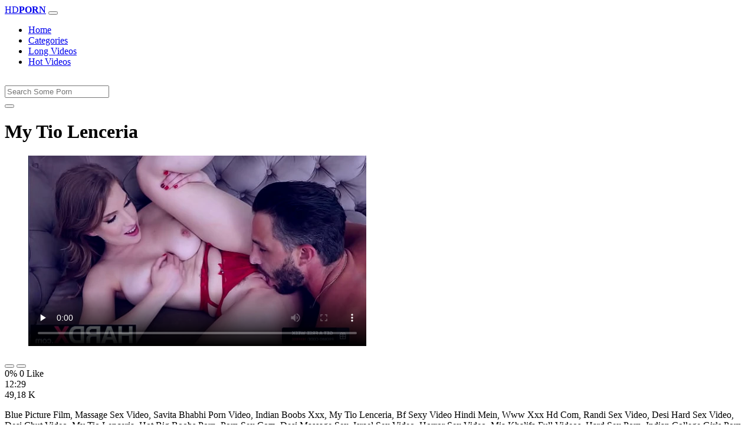

--- FILE ---
content_type: text/html; charset=UTF-8
request_url: https://www.xvedo.net/porn/my-tio-lenceria/
body_size: 6288
content:
<!DOCTYPE html>
<html lang="En">
  <head>
    <meta http-equiv="Content-Type" content="text/html; charset=UTF-8" />
    <title>My Tio Lenceria - </title>
	<meta name="description" content="Blue Picture Film, Massage Sex Video, Savita Bhabhi Porn Video, Indian Boobs Xxx, My Tio Lenceria, Bf Sexy Video Hindi Mein, Www Xxx Hd Com, Randi Sex Vide.">
    <meta name="viewport" content="width=device-width, initial-scale=1, shrink-to-fit=no">

    <meta name="RATING" content="RTA-5042-1996-1400-1577-RTA" />
	<meta name="robots" content="index, follow, max-image-preview:large, max-snippet:-1, max-video-preview:-1" />
	<link rel="apple-touch-icon" sizes="180x180" href="https://www.xvedo.net/media/favicon/apple-icon-180x180.png">
	<link rel="icon" type="image/png" sizes="192x192"  href="https://www.xvedo.net/media/favicon/android-icon-192x192.png">
	<link rel="shortcut icon" href="https://www.xvedo.net/media/favicon/favicon.ico">
	<link title="" rel="search" type="application/opensearchdescription+xml" href="https://www.xvedo.net/opensearch.xml" />
	<link rel="alternate" type="application/rss+xml" title=" rss feed" href="https://www.xvedo.net/rss.xml" />	<link rel="canonical" href="https://www.xvedo.net/porn/my-tio-lenceria/" />


	<!-- social links -->
    <meta property="og:title" content="My Tio Lenceria - " />
    <meta property="og:url" content="https://www.xvedo.net/porn/my-tio-lenceria/" />
    <meta property="og:video:url" content="https://www.xvedo.net/videos/4311/my-tio-lenceria.mp4?quality=360" />
	<meta property="og:description" content="Blue Picture Film, Massage Sex Video, Savita Bhabhi Porn Video, Indian Boobs Xxx, My Tio Lenceria, Bf Sexy Video Hindi Mein, Www Xxx Hd Com, Randi Sex Vide." />
    <meta property="video:duration" content="749" />
    <meta property="og:image" content="https://www.xvedo.net/media/big/4311/my-tio-lenceria.webp" />
    <meta property="og:type" content="video.other" />
    <meta property="og:video:type" content="video/mp4" />
    <meta property="og:video:width" content="320" />
    <meta property="og:video:height" content="180" />
	<meta property="article:modified_time" content="2025-10-04T04:17:38+03:00" />
    <link rel="image_src" href="https://www.xvedo.net/media/big/4311/my-tio-lenceria.webp" />
    <link rel="video_src" href="https://www.xvedo.net/videos/4311/my-tio-lenceria.mp4?quality=360" />
    <meta name="video_width" content="320" />
    <meta name="video_height" content="180" />
    <meta name="video_type" content="video/mp4" />
	<meta property="twitter:description" content="Blue Picture Film, Massage Sex Video, Savita Bhabhi Porn Video, Indian Boobs Xxx, My Tio Lenceria, Bf Sexy Video Hindi Mein, Www Xxx Hd Com, Randi Sex Vide."/>

    <!-- Bootstrap core CSS -->
	<link rel="stylesheet" href="https://www.xvedo.net/system/theme/Default/css/bootstrap.min.css">
    <!-- Custom styles for this template -->
    <link href="https://www.xvedo.net/system/theme/Default/css/style.css" rel="stylesheet">
    <link href="https://www.xvedo.net/system/theme/Default/css/bootstrap-icons.css" rel="stylesheet">

	<style>
	footer div{color:#fff}	</style>


  </head>
  <body>
    <!-- Navigation -->
    <nav class="navbar navbar-expand-lg navbar-dark bg-dark fixed-top">
      <div class="container">
        <a class="navbar-brand header-logo" href="https://www.xvedo.net/" title="XXX Free HD Videos Redtube xHamster 3GP Bokep"><span>HD</span><b>PORN</b></a>
        <button class="navbar-toggler" type="button" data-toggle="collapse" data-target="#respNav" aria-controls="respNav" aria-expanded="false" aria-label="Toggle navigation">
          <span class="navbar-toggler-icon"></span>
        </button>
        <div class="collapse navbar-collapse" id="respNav">

          <ul class="navbar-nav ml-auto">
            <li class="nav-item home"><a class="nav-link" href="https://www.xvedo.net/" title="Home">Home</a></li>
               <li class="nav-item cats"><a class="nav-link asp" href="https://www.xvedo.net/categories/" title="Categories">
 Categories</a></li>
            <li class="nav-item long"><a class="nav-link" href="https://www.xvedo.net/longest-porn-sex/" title="Long Videos">Long Videos</a></li>
            <li class="nav-item fire"><a class="nav-link" href="https://www.xvedo.net/hottest-porn-sex/" title="Hot Videos">Hot Videos</a></li>
			          </ul>
        </div>
      </div>
   </nav>
    <!-- Page Content -->
    <div class="container">
		<div class="row">
			<div class="col-sm-12 col-md-12" style="padding-top:15px;">
				<form class="navbar-form" role="search" id="searchForm2"  method="get" action="https://www.xvedo.net/search.php" name="get_porn">
				<div class="input-group">
					<input type="text" name="query" id="query" class="form-control" placeholder="Search Some Porn">
					<div class="input-group-btn">
						<button class="btn btn-warning search-button" type="submit" name="search-button" title="search"><i class="bi bi-search"></i></button>
					</div>
				</div>
				</form>
			</div>
		</div>

<script type="application/ld+json">{
    "@context": "https://schema.org",
    "@type": "VideoObject",
    "name": "My Tio Lenceria -",
    "description": "Blue Picture Film, Massage Sex Video, Savita Bhabhi Porn Video, Indian Boobs Xxx, My Tio Lenceria, Bf Sexy Video Hindi Mein, Www Xxx Hd Com, Randi Sex Vide.",
    "thumbnailUrl": "https://www.xvedo.net/media/big/4311/red-hot-sex-video.webp",
    "uploadDate": "2021-03-15T18:45:57+00:00",
    "duration": "PT12M29S",
    "contentUrl": "https://www.xvedo.net/videos/4311/my-tio-lenceria.mp4",
    "embedUrl": "https://www.xvedo.net/videos/4311/my-tio-lenceria.mp4",
    "genre": [
        "Cumshot",
        "Anal",
        "Xnxx",
        "Milf",
        "Blowjob",
        "Teen",
        "Femdom",
        "Redhead",
        "Blonde"
    ],
    "isFamilyFriendly": false,
    "contentRating": "adult",
    "requiresSubscription": false,
    "publisher": {
        "@type": "Organization",
        "name": "XXXFreeHDVideosRedtubexHamster3GPBokep",
        "logo": {
            "@type": "ImageObject",
            "url": "https://www.xvedo.net/logo.png"
        }
    },
    "width": 1280,
    "height": 720,
    "playerType": "HTML5",
    "interactionStatistic": [
        {
            "@type": "InteractionCounter",
            "interactionType": {
                "@type": "WatchAction"
            },
            "userInteractionCount": "49181"
        }
    ]
}</script>


		<div class="row h">
			<h1>My Tio Lenceria </h1>
		</div>



	<section class="video-player">
        <div class="row">
            <div class="col-12">
                <figure class="video-container">
                    <video controls preload="none" poster="https://www.xvedo.net/media/big/4311/red-hot-sex-video.webp" id="player">
                        <source type="video/mp4" src="https://www.xvedo.net/videos/4311/my-tio-lenceria.mp4" />
                    </video>
                </figure>
<div class="video-bottom-content">
    <div class="video-likes" id="ajaxRating">
        <div class="btn-group" role="group">
            <button class="ajax_rating btn btn-success" data-vote-type="1" type="button" aria-label="Vote up">
                <i class="bi bi-hand-thumbs-up"></i>
            </button>
            <button class="ajax_rating btn btn-danger" data-vote-type="2" type="button" aria-label="Vote down">
                <i class="bi bi-hand-thumbs-down"></i>
            </button>
        </div>
        <span>0% 0 Like</span>
    </div>
    <div class="video-timer">
        <div class="timer"><i class="bi bi-clock"></i> <span>12:29</span></div>
        <div class="view"><i class="bi bi-eye"></i> <span>49,18 K</span></div>
    </div>
</div>
                <div class="video-description">
                                        <p>Blue Picture Film, Massage Sex Video, Savita Bhabhi Porn Video, Indian Boobs Xxx, My Tio Lenceria, Bf Sexy Video Hindi Mein, Www Xxx Hd Com, Randi Sex Video, Desi Hard Sex Video, Desi Chut Video, My Tio Lenceria, Hot Big Boobs Porn, Porn Sex Com, Desi Massage Sex, Israel Sex Video, Horror Sex Video, Mia Khalifa Full Videos, Hard Sex Porn, Indian College Girls Porn Videos, Bathroom Sex</p>

<a href="https://www.xvedo.net/model/octavia-red/" title="Octavia Red Porn Videos">#Octavia Red</a>, <a href="https://www.xvedo.net/model/lucas-frost/" title="Lucas Frost Porn Videos">#Lucas Frost</a> <a href="https://www.xvedo.net/porn/sex-xnxx-vidos/" title="sex xnxx vidos">#sex xnxx vidos</a>, <a href="https://www.xvedo.net/porn/good-chudai/" title="good chudai">#good chudai</a>, <a href="https://www.xvedo.net/porn/xxxxx-bhojpuri-video/" title="xxxxx bhojpuri video">#xxxxx bhojpuri video</a>, <a href="https://www.xvedo.net/porn/bf-dekhna/" title="bf dekhna">#bf dekhna</a>

                </div>
            </div>
        </div>
    </section>





	<div class="row h">
		<h2>Related My Tio Lenceria Xxx, Porn Videos</h2>
	</div>
      <div class="row">

        <div class="col-lg-4 col-sm-6 portfolio-item">
          <div class="card">
            <a href="https://www.xvedo.net/video/161/red-head-sex-videos/" title="red head sex videos"><img class="img-fluid" srcset="https://www.xvedo.net/media/161/red-head-sex-videos.webp 382w, https://www.xvedo.net/media/big/161/red-head-sex-videos.webp 573w" src="https://www.xvedo.net/media/161/red-head-sex-videos.webp" title="red head sex videos" alt="red head sex videos" width="400" height="225"></a>
            <div class="card-body">
                <div class="views col-sm-5"><i class="bi bi-eye"></i> 54,20 K</div>
                <div class="time col-sm-5"><i class="bi bi-clock"></i> 11:26</div>
                <div class="text_on_img col-sm-12"><h3 class="title"><a href="https://www.xvedo.net/video/161/red-head-sex-videos/" title="red head sex videos">red head sex videos</a></h3></div>
            </div>
          </div>
        </div>



        <div class="col-lg-4 col-sm-6 portfolio-item">
          <div class="card">
            <a href="https://www.xvedo.net/video/297/little-red-riding-hood-sex-game/" title="little red riding hood sex game"><img class="img-fluid" srcset="https://www.xvedo.net/media/297/little-red-riding-hood-sex-game.webp 382w, https://www.xvedo.net/media/big/297/little-red-riding-hood-sex-game.webp 573w" src="https://www.xvedo.net/media/297/little-red-riding-hood-sex-game.webp" title="little red riding hood sex game" alt="little red riding hood sex game" width="400" height="225"></a>
            <div class="card-body">
                <div class="views col-sm-5"><i class="bi bi-eye"></i> 54,24 K</div>
                <div class="time col-sm-5"><i class="bi bi-clock"></i> 10:57</div>
                <div class="text_on_img col-sm-12"><h3 class="title"><a href="https://www.xvedo.net/video/297/little-red-riding-hood-sex-game/" title="little red riding hood sex game">little red riding hood sex game</a></h3></div>
            </div>
          </div>
        </div>



        <div class="col-lg-4 col-sm-6 portfolio-item">
          <div class="card">
            <a href="https://www.xvedo.net/video/1700/red-rose-la-cubana-dildo/" title="red rose la cubana dildo"><img class="img-fluid" srcset="https://www.xvedo.net/media/1700/red-rose-la-cubana-dildo.webp 382w, https://www.xvedo.net/media/big/1700/red-rose-la-cubana-dildo.webp 573w" src="https://www.xvedo.net/media/1700/red-rose-la-cubana-dildo.webp" title="red rose la cubana dildo" alt="red rose la cubana dildo" width="400" height="225"></a>
            <div class="card-body">
                <div class="views col-sm-5"><i class="bi bi-eye"></i> 49,98 K</div>
                <div class="time col-sm-5"><i class="bi bi-clock"></i> 11:45</div>
                <div class="text_on_img col-sm-12"><h3 class="title"><a href="https://www.xvedo.net/video/1700/red-rose-la-cubana-dildo/" title="red rose la cubana dildo">red rose la cubana dildo</a></h3></div>
            </div>
          </div>
        </div>



        <div class="col-lg-4 col-sm-6 portfolio-item">
          <div class="card">
            <a href="https://www.xvedo.net/video/1726/jennifer-lawrence-nude-red-sparrow/" title="jennifer lawrence nude red sparrow"><img class="img-fluid" srcset="https://www.xvedo.net/media/1726/jennifer-lawrence-nude-red-sparrow.webp 382w, https://www.xvedo.net/media/big/1726/jennifer-lawrence-nude-red-sparrow.webp 573w" src="https://www.xvedo.net/media/1726/jennifer-lawrence-nude-red-sparrow.webp" title="jennifer lawrence nude red sparrow" alt="jennifer lawrence nude red sparrow" width="400" height="225"></a>
            <div class="card-body">
                <div class="views col-sm-5"><i class="bi bi-eye"></i> 53,99 K</div>
                <div class="time col-sm-5"><i class="bi bi-clock"></i> 7:56</div>
                <div class="text_on_img col-sm-12"><h3 class="title"><a href="https://www.xvedo.net/video/1726/jennifer-lawrence-nude-red-sparrow/" title="jennifer lawrence nude red sparrow">jennifer lawrence nude red sparrow</a></h3></div>
            </div>
          </div>
        </div>



        <div class="col-lg-4 col-sm-6 portfolio-item">
          <div class="card">
            <a href="https://www.xvedo.net/video/1769/sunny-leone-red-saree/" title="sunny leone red saree"><img class="img-fluid" srcset="https://www.xvedo.net/media/1769/sunny-leone-red-saree.webp 382w, https://www.xvedo.net/media/big/1769/sunny-leone-red-saree.webp 573w" src="https://www.xvedo.net/media/1769/sunny-leone-red-saree.webp" title="sunny leone red saree" alt="sunny leone red saree" width="400" height="225"></a>
            <div class="card-body">
                <div class="views col-sm-5"><i class="bi bi-eye"></i> 49,91 K</div>
                <div class="time col-sm-5"><i class="bi bi-clock"></i> 10:11</div>
                <div class="text_on_img col-sm-12"><h3 class="title"><a href="https://www.xvedo.net/video/1769/sunny-leone-red-saree/" title="sunny leone red saree">sunny leone red saree</a></h3></div>
            </div>
          </div>
        </div>



        <div class="col-lg-4 col-sm-6 portfolio-item">
          <div class="card">
            <a href="https://www.xvedo.net/video/2401/lena-paul-nathan-red/" title="lena paul nathan red"><img class="img-fluid" srcset="https://www.xvedo.net/media/2401/lena-paul-nathan-red.webp 382w, https://www.xvedo.net/media/big/2401/lena-paul-nathan-red.webp 573w" src="https://www.xvedo.net/media/2401/lena-paul-nathan-red.webp" title="lena paul nathan red" alt="lena paul nathan red" width="400" height="225"></a>
            <div class="card-body">
                <div class="views col-sm-5"><i class="bi bi-eye"></i> 49,78 K</div>
                <div class="time col-sm-5"><i class="bi bi-clock"></i> 12:52</div>
                <div class="text_on_img col-sm-12"><h3 class="title"><a href="https://www.xvedo.net/video/2401/lena-paul-nathan-red/" title="lena paul nathan red">lena paul nathan red</a></h3></div>
            </div>
          </div>
        </div>



        <div class="col-lg-4 col-sm-6 portfolio-item">
          <div class="card">
            <a href="https://www.xvedo.net/video/2875/porno-en-la-red/" title="porno en la red"><img class="img-fluid" srcset="https://www.xvedo.net/media/2875/porno-en-la-red.webp 382w, https://www.xvedo.net/media/big/2875/porno-en-la-red.webp 573w" src="https://www.xvedo.net/media/2875/porno-en-la-red.webp" title="porno en la red" alt="porno en la red" width="400" height="225"></a>
            <div class="card-body">
                <div class="views col-sm-5"><i class="bi bi-eye"></i> 49,89 K</div>
                <div class="time col-sm-5"><i class="bi bi-clock"></i> 12:01</div>
                <div class="text_on_img col-sm-12"><h3 class="title"><a href="https://www.xvedo.net/video/2875/porno-en-la-red/" title="porno en la red">porno en la red</a></h3></div>
            </div>
          </div>
        </div>



        <div class="col-lg-4 col-sm-6 portfolio-item">
          <div class="card">
            <a href="https://www.xvedo.net/video/4009/red-tub-com/" title="red tub  com"><img class="img-fluid" srcset="https://www.xvedo.net/media/4009/red-tub-com.webp 382w, https://www.xvedo.net/media/big/4009/red-tub-com.webp 573w" src="https://www.xvedo.net/media/4009/red-tub-com.webp" title="red tub  com" alt="red tub  com" width="400" height="225"></a>
            <div class="card-body">
                <div class="views col-sm-5"><i class="bi bi-eye"></i> 48,94 K</div>
                <div class="time col-sm-5"><i class="bi bi-clock"></i> 14:39</div>
                <div class="text_on_img col-sm-12"><h3 class="title"><a href="https://www.xvedo.net/video/4009/red-tub-com/" title="red tub  com">red tub  com</a></h3></div>
            </div>
          </div>
        </div>



        <div class="col-lg-4 col-sm-6 portfolio-item">
          <div class="card">
            <a href="https://www.xvedo.net/video/4080/the-fall-of-little-red-riding-hood-porn/" title="the fall of little red riding hood porn"><img class="img-fluid" srcset="https://www.xvedo.net/media/4080/the-fall-of-little-red-riding-hood-porn.webp 382w, https://www.xvedo.net/media/big/4080/the-fall-of-little-red-riding-hood-porn.webp 573w" src="https://www.xvedo.net/media/4080/the-fall-of-little-red-riding-hood-porn.webp" title="the fall of little red riding hood porn" alt="the fall of little red riding hood porn" width="400" height="225"></a>
            <div class="card-body">
                <div class="views col-sm-5"><i class="bi bi-eye"></i> 50,92 K</div>
                <div class="time col-sm-5"><i class="bi bi-clock"></i> 16:33</div>
                <div class="text_on_img col-sm-12"><h3 class="title"><a href="https://www.xvedo.net/video/4080/the-fall-of-little-red-riding-hood-porn/" title="the fall of little red riding hood porn">the fall of little red riding hood porn</a></h3></div>
            </div>
          </div>
        </div>



        <div class="col-lg-4 col-sm-6 portfolio-item">
          <div class="card">
            <a href="https://www.xvedo.net/video/4226/varanasi-red-light-area/" title="varanasi red light area"><img class="img-fluid" srcset="https://www.xvedo.net/media/4226/varanasi-red-light-area.webp 382w, https://www.xvedo.net/media/big/4226/varanasi-red-light-area.webp 573w" src="https://www.xvedo.net/media/4226/varanasi-red-light-area.webp" title="varanasi red light area" alt="varanasi red light area" width="400" height="225"></a>
            <div class="card-body">
                <div class="views col-sm-5"><i class="bi bi-eye"></i> 50,63 K</div>
                <div class="time col-sm-5"><i class="bi bi-clock"></i> 12:26</div>
                <div class="text_on_img col-sm-12"><h3 class="title"><a href="https://www.xvedo.net/video/4226/varanasi-red-light-area/" title="varanasi red light area">varanasi red light area</a></h3></div>
            </div>
          </div>
        </div>



        <div class="col-lg-4 col-sm-6 portfolio-item">
          <div class="card">
            <a href="https://www.xvedo.net/video/4950/firstbgg-com-emily-red-anna-g-three-is-better-than-two/" title="FirstBGG com Emily Red Anna G Three is better than two"><img class="img-fluid" srcset="https://www.xvedo.net/media/4950/firstbgg-com-emily-red-anna-g-three-is-better-than-two.webp 382w, https://www.xvedo.net/media/big/4950/firstbgg-com-emily-red-anna-g-three-is-better-than-two.webp 573w" src="https://www.xvedo.net/media/4950/firstbgg-com-emily-red-anna-g-three-is-better-than-two.webp" title="FirstBGG com Emily Red Anna G Three is better than two" alt="FirstBGG com Emily Red Anna G Three is better than two" width="400" height="225"></a>
            <div class="card-body">
                <div class="views col-sm-5"><i class="bi bi-eye"></i> 38,23 K</div>
                <div class="time col-sm-5"><i class="bi bi-clock"></i> 10:11</div>
                <div class="text_on_img col-sm-12"><h3 class="title"><a href="https://www.xvedo.net/video/4950/firstbgg-com-emily-red-anna-g-three-is-better-than-two/" title="FirstBGG com Emily Red Anna G Three is better than two">FirstBGG com Emily Red Anna G Three is better than two</a></h3></div>
            </div>
          </div>
        </div>



        <div class="col-lg-4 col-sm-6 portfolio-item">
          <div class="card">
            <a href="https://www.xvedo.net/video/4983/thick-phat-booty-juicy-red-fucked-by-bbc-suga-slim/" title="thick phat booty juicy red fucked by bbc suga slim"><img class="img-fluid" srcset="https://www.xvedo.net/media/4983/thick-phat-booty-juicy-red-fucked-by-bbc-suga-slim.webp 382w, https://www.xvedo.net/media/big/4983/thick-phat-booty-juicy-red-fucked-by-bbc-suga-slim.webp 573w" src="https://www.xvedo.net/media/4983/thick-phat-booty-juicy-red-fucked-by-bbc-suga-slim.webp" title="thick phat booty juicy red fucked by bbc suga slim" alt="thick phat booty juicy red fucked by bbc suga slim" width="400" height="225"></a>
            <div class="card-body">
                <div class="views col-sm-5"><i class="bi bi-eye"></i> 39,75 K</div>
                <div class="time col-sm-5"><i class="bi bi-clock"></i> 12:03</div>
                <div class="text_on_img col-sm-12"><h3 class="title"><a href="https://www.xvedo.net/video/4983/thick-phat-booty-juicy-red-fucked-by-bbc-suga-slim/" title="thick phat booty juicy red fucked by bbc suga slim">thick phat booty juicy red fucked by bbc suga slim</a></h3></div>
            </div>
          </div>
        </div>



        <div class="col-lg-4 col-sm-6 portfolio-item">
          <div class="card">
            <a href="https://www.xvedo.net/video/5160/red-haired-tart-shakila-asti-gets-anal-pleasure/" title="Red-Haired Tart Shakila Asti Gets Anal Pleasure"><img class="img-fluid" srcset="https://www.xvedo.net/media/5160/red-haired-tart-shakila-asti-gets-anal-pleasure.webp 382w, https://www.xvedo.net/media/big/5160/red-haired-tart-shakila-asti-gets-anal-pleasure.webp 573w" src="https://www.xvedo.net/media/5160/red-haired-tart-shakila-asti-gets-anal-pleasure.webp" title="Red-Haired Tart Shakila Asti Gets Anal Pleasure" alt="Red-Haired Tart Shakila Asti Gets Anal Pleasure" width="400" height="225"></a>
            <div class="card-body">
                <div class="views col-sm-5"><i class="bi bi-eye"></i> 1,67 K</div>
                <div class="time col-sm-5"><i class="bi bi-clock"></i> 31:44</div>
                <div class="text_on_img col-sm-12"><h3 class="title"><a href="https://www.xvedo.net/video/5160/red-haired-tart-shakila-asti-gets-anal-pleasure/" title="Red-Haired Tart Shakila Asti Gets Anal Pleasure">Red-Haired Tart Shakila Asti Gets Anal Pleasure</a></h3></div>
            </div>
          </div>
        </div>



        <div class="col-lg-4 col-sm-6 portfolio-item">
          <div class="card">
            <a href="https://www.xvedo.net/video/5235/petite-yet-busty-octavia-red-is-always-horny/" title="Petite Yet Busty Octavia Red Is Always Horny"><img class="img-fluid" srcset="https://www.xvedo.net/media/5235/petite-yet-busty-octavia-red-is-always-horny.webp 382w, https://www.xvedo.net/media/big/5235/petite-yet-busty-octavia-red-is-always-horny.webp 573w" src="https://www.xvedo.net/media/5235/petite-yet-busty-octavia-red-is-always-horny.webp" title="Petite Yet Busty Octavia Red Is Always Horny" alt="Petite Yet Busty Octavia Red Is Always Horny" width="400" height="225"></a>
            <div class="card-body">
                <div class="views col-sm-5"><i class="bi bi-eye"></i> 304</div>
                <div class="time col-sm-5"><i class="bi bi-clock"></i> 11:52</div>
                <div class="text_on_img col-sm-12"><h3 class="title"><a href="https://www.xvedo.net/video/5235/petite-yet-busty-octavia-red-is-always-horny/" title="Petite Yet Busty Octavia Red Is Always Horny">Petite Yet Busty Octavia Red Is Always Horny</a></h3></div>
            </div>
          </div>
        </div>



        <div class="col-lg-4 col-sm-6 portfolio-item">
          <div class="card">
            <a href="https://www.xvedo.net/video/541/70-year-old-granny-tube/" title="70 year old granny tube"><img class="img-fluid" srcset="https://www.xvedo.net/media/541/70-year-old-granny-tube.webp 382w, https://www.xvedo.net/media/big/541/70-year-old-granny-tube.webp 573w" src="https://www.xvedo.net/media/541/70-year-old-granny-tube.webp" title="70 year old granny tube" alt="70 year old granny tube" width="400" height="225"></a>
            <div class="card-body">
                <div class="views col-sm-5"><i class="bi bi-eye"></i> 73,41 K</div>
                <div class="time col-sm-5"><i class="bi bi-clock"></i> 11:00</div>
                <div class="text_on_img col-sm-12"><h3 class="title"><a href="https://www.xvedo.net/video/541/70-year-old-granny-tube/" title="70 year old granny tube">70 year old granny tube</a></h3></div>
            </div>
          </div>
        </div>



        <div class="col-lg-4 col-sm-6 portfolio-item">
          <div class="card">
            <a href="https://www.xvedo.net/video/586/x-porn-tube/" title="x porn tube"><img class="img-fluid" srcset="https://www.xvedo.net/media/586/x-porn-tube.webp 382w, https://www.xvedo.net/media/big/586/x-porn-tube.webp 573w" src="https://www.xvedo.net/media/586/x-porn-tube.webp" title="x porn tube" alt="x porn tube" width="400" height="225"></a>
            <div class="card-body">
                <div class="views col-sm-5"><i class="bi bi-eye"></i> 58,80 K</div>
                <div class="time col-sm-5"><i class="bi bi-clock"></i> 12:09</div>
                <div class="text_on_img col-sm-12"><h3 class="title"><a href="https://www.xvedo.net/video/586/x-porn-tube/" title="x porn tube">x porn tube</a></h3></div>
            </div>
          </div>
        </div>



        <div class="col-lg-4 col-sm-6 portfolio-item">
          <div class="card">
            <a href="https://www.xvedo.net/video/620/tube-8-free-download/" title="tube 8 free download"><img class="img-fluid" srcset="https://www.xvedo.net/media/620/tube-8-free-download.webp 382w, https://www.xvedo.net/media/big/620/tube-8-free-download.webp 573w" src="https://www.xvedo.net/media/620/tube-8-free-download.webp" title="tube 8 free download" alt="tube 8 free download" width="400" height="225"></a>
            <div class="card-body">
                <div class="views col-sm-5"><i class="bi bi-eye"></i> 48,83 K</div>
                <div class="time col-sm-5"><i class="bi bi-clock"></i> 18:24</div>
                <div class="text_on_img col-sm-12"><h3 class="title"><a href="https://www.xvedo.net/video/620/tube-8-free-download/" title="tube 8 free download">tube 8 free download</a></h3></div>
            </div>
          </div>
        </div>



        <div class="col-lg-4 col-sm-6 portfolio-item">
          <div class="card">
            <a href="https://www.xvedo.net/video/964/real-mother-daughter-tube/" title="real mother daughter tube"><img class="img-fluid" srcset="https://www.xvedo.net/media/964/real-mother-daughter-tube.webp 382w, https://www.xvedo.net/media/big/964/real-mother-daughter-tube.webp 573w" src="https://www.xvedo.net/media/964/real-mother-daughter-tube.webp" title="real mother daughter tube" alt="real mother daughter tube" width="400" height="225"></a>
            <div class="card-body">
                <div class="views col-sm-5"><i class="bi bi-eye"></i> 49,52 K</div>
                <div class="time col-sm-5"><i class="bi bi-clock"></i> 9:09</div>
                <div class="text_on_img col-sm-12"><h3 class="title"><a href="https://www.xvedo.net/video/964/real-mother-daughter-tube/" title="real mother daughter tube">real mother daughter tube</a></h3></div>
            </div>
          </div>
        </div>



      </div>
      <!-- /.row -->

		<div class="row h">
			<h2>Search Trends</h2>
		</div>
		<div class="row">
			<div class="col-lg-12 col-sm-12 tagcloud related">
			<a class="btn btn-asp" href="https://www.xvedo.net/porn/kutra-sex/" title="Kutra Sex">Kutra Sex</a> <a class="btn btn-asp" href="https://www.xvedo.net/porn/porn-ktu/" title="Porn Ktu">Porn Ktu</a> <a class="btn btn-asp" href="https://www.xvedo.net/porn/xncx-v/" title="Xncx V">Xncx V</a> <a class="btn btn-asp" href="https://www.xvedo.net/porn/deso-porn/" title="Deso Porn">Deso Porn</a> <a class="btn btn-asp" href="https://www.xvedo.net/porn/malu-fuck/" title="Malu Fuck">Malu Fuck</a> <a class="btn btn-asp" href="https://www.xvedo.net/porn/fucck-video/" title="Fucck Video">Fucck Video</a> <a class="btn btn-asp" href="https://www.xvedo.net/porn/banjari-sexy/" title="Banjari Sexy">Banjari Sexy</a> <a class="btn btn-asp" href="https://www.xvedo.net/porn/bangole-xxxx/" title="Bangole Xxxx">Bangole Xxxx</a> <a class="btn btn-asp" href="https://www.xvedo.net/porn/bengali-focking/" title="Bengali Focking">Bengali Focking</a> <a class="btn btn-asp" href="https://www.xvedo.net/porn/punjabi-chudai-video/" title="Punjabi Chudai Video">Punjabi Chudai Video</a> <a class="btn btn-asp" href="https://www.xvedo.net/porn/bf-adult-picture/" title="Bf Adult Picture">Bf Adult Picture</a> <a class="btn btn-asp" href="https://www.xvedo.net/porn/indean-sex-com/" title="Indean Sex Com">Indean Sex Com</a> <a class="btn btn-asp" href="https://www.xvedo.net/porn/xxx-bif-video/" title="Xxx Bif Video">Xxx Bif Video</a> <a class="btn btn-asp" href="https://www.xvedo.net/porn/sex-video-sari/" title="Sex Video Sari">Sex Video Sari</a> <a class="btn btn-asp" href="https://www.xvedo.net/porn/iboma-telugu-movies/" title="Iboma Telugu Movies">Iboma Telugu Movies</a> <a class="btn btn-asp" href="https://www.xvedo.net/porn/sex-video-may/" title="Sex Video May">Sex Video May</a> 			</div>
		</div>

    </div>
    <!-- /.container -->
    <script>
    document.querySelectorAll('.ajax_rating').forEach(button => {
        button.addEventListener('click', () => {
            const voteType = button.dataset.voteType;
            dovote(4311, voteType);
        });
    });
    </script>
	
	
	<script src="https://www.xvedo.net/system/theme/Default/js/user.min.js"></script>
	<!-- Footer -->
    <footer class="py-5 bg-dark">
      <div class="container">
        <p class="m-0 text-center text-white"><a class="footer-logo" href="https://www.xvedo.net/"><span>HD</span><b>PORN</b></a></p>
        <p class="m-0 text-center text-white" style="padding-bottom:20px;color:#fff;">
			<a href="https://www.fullporn.net/" title="sex videos">sex videos</a><br />
<div style="text-align: center;"><span style="font-size: 1rem;"><b>Video Za Kutombana</b></span></div><div style="text-align: center;">Tafuta video za kutombana kwenye xvedo.net, tovuti ya video za ngono za Kiswahili. Tunatoa mkusanyiko mkubwa wa video za kutombana za kimapenzi, za kisasa, na za kimataifa. Tembelea sasa na upate burudani ya ngono ya hali ya juu.</div><div style="text-align: center;"><br></div><div style="text-align: center;"><b>Kutombana XXX</b></div><div style="text-align: center;">Pata video za kutombana XXX za hali ya juu kwenye xvedo.net. Tunatoa mkusanyiko wa video za ngono za Kiswahili, za kimataifa, na za kisasa. Tembelea sasa na upate burudani ya ngono ya kipekee.</div><div style="text-align: center;"><br></div><div style="text-align: center;"><span style="font-size: 1rem;"><b>Sunny Leone Porn</b></span></div><div><div style="text-align: center;">Experience the ultimate Sunny Leone porn collection at xvedo.net. Our vast library features the hottest Sunny Leone sex videos, showcasing her seductive charm and erotic talents. From sensual solo scenes to intense hardcore action, our Sunny Leone porn videos are sure to satisfy your desires. Browse our collection now and indulge in the best Sunny Leone adult content.</div><div style="text-align: center;"><br></div><div style="text-align: center;"><b>Xvideos Porn</b></div><div style="text-align: center;">Discover the ultimate Xvideos porn experience at xvedo.net. Our vast collection features a diverse range of Xvideos sex videos, including amateur, hardcore, and fetish content. With new videos added daily, our Xvideos porn library is the perfect destination for those seeking high-quality adult entertainment. Browse our collection now and enjoy the hottest Xvideos porn videos, carefully curated for your pleasure.</div></div>		</p>
				
        <p class="m-0 text-center text-white" style="padding-bottom:20px;color:#fff;">
			 <a href="https://www.xvedo.net/page/2257/" title="18 U.s.c 2257">18 U.s.c 2257</a> | <a href="https://www.xvedo.net/page/terms/" title="Terms Of Use">Terms Of Use</a> | <a href="https://www.xvedo.net/page/dmca/" title="Dmca">Dmca</a>
		</p>
		<p class="m-0 text-center text-white">© Copyright 2026 by xvedo.net</p>
      </div>
      <!-- /.container -->
    </footer>
    <!-- Bootstrap core JavaScript -->
    <div class="cookie-banner" id="cookie-banner">
        <p>We use cookies to improve your experience. By continuing, you agree to our use of cookies.</p>
        <button class="accept" onclick="acceptCookies()">Accept</button>
        <button class="reject" onclick="rejectCookies()">Reject</button>
    </div>	
<span style="display:none;"><img src="//whos.amung.us/widget/7wdcrzj1ph5u.png" width="0" height="0"/></span><!-- Yandex.Metrika counter --> <script type="text/javascript" > (function(m,e,t,r,i,k,a){m[i]=m[i]||function(){(m[i].a=m[i].a||[]).push(arguments)}; m[i].l=1*new Date();k=e.createElement(t),a=e.getElementsByTagName(t)[0],k.async=1,k.src=r,a.parentNode.insertBefore(k,a)}) (window, document, "script", "https://cdn.jsdelivr.net/npm/yandex-metrica-watch/tag.js", "ym"); ym(56669806, "init", { clickmap:true, trackLinks:true, accurateTrackBounce:true }); </script> <noscript><div><img src="https://mc.yandex.ru/watch/56669806" style="position:absolute; left:-9999px;" alt="" /></div></noscript> <!-- /Yandex.Metrika counter -->

  <script defer src="https://static.cloudflareinsights.com/beacon.min.js/vcd15cbe7772f49c399c6a5babf22c1241717689176015" integrity="sha512-ZpsOmlRQV6y907TI0dKBHq9Md29nnaEIPlkf84rnaERnq6zvWvPUqr2ft8M1aS28oN72PdrCzSjY4U6VaAw1EQ==" data-cf-beacon='{"version":"2024.11.0","token":"65174325950d4cc0aef447afde94d4d2","r":1,"server_timing":{"name":{"cfCacheStatus":true,"cfEdge":true,"cfExtPri":true,"cfL4":true,"cfOrigin":true,"cfSpeedBrain":true},"location_startswith":null}}' crossorigin="anonymous"></script>
</body>
</html>